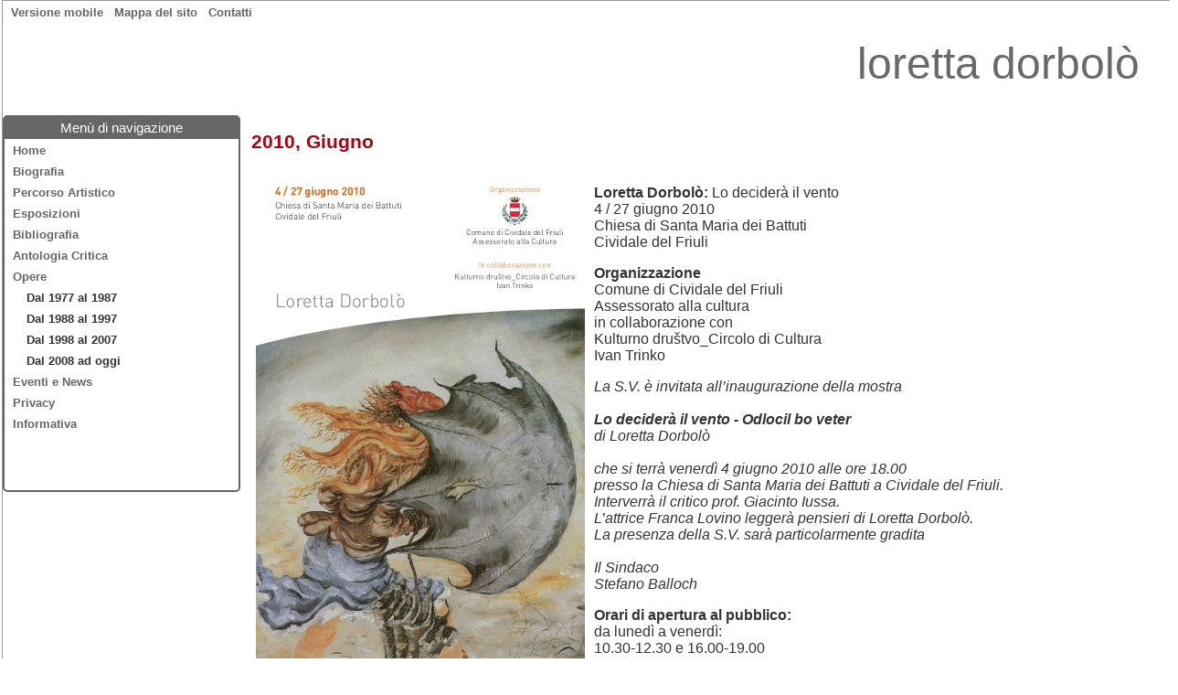

--- FILE ---
content_type: text/html; charset=UTF-8
request_url: https://www.lorettadorbolo.com/aaa/pages/page_details.php?id=4827&page_id=14476&useracceptcookie=1
body_size: 3807
content:
<?xml version="1.0" encoding="UTF-8"?>
<!DOCTYPE html PUBLIC "-//W3C//DTD XHTML 1.0 Strict//EN"
	"http://www.w3.org/TR/xhtml1/DTD/xhtml1-strict.dtd">
<html xmlns="http://www.w3.org/1999/xhtml" lang="it" xml:lang="it">
<head>
<meta http-equiv="Content-Type" content="application/xhtml+xml; charset=utf-8" />
<meta http-equiv='keywords' content='' />
<meta http-equiv='description' content='' />
<meta name='viewport' content='width=device-width, initial-scale=1.0' />
<meta name="viewport" content="minimum-scale=1" />
<meta name="google-site-verification" content="blFi0PmJDRj5BYpluw-mpS7CKY5LPD6VHHwiZLslZJ0" />
<title>Loretta Dorbolo : 2010, Giugno</title>
<link rel="StyleSheet" href="/aaa/styles/outputxhtml.css?v=1474432882" type="text/css"/>
<link rel="StyleSheet" href="/aaa/styles/system.css?v=1474432882" type="text/css" />
<link rel="StyleSheet" href="/aaa/styles/editor.css?v=1474432882" type="text/css" />
<link rel="alternate" type="application/rss+xml" title="RSS Feed" href="/aaa/newsrss.php" />
<link rel="shortcut icon" href="/favicon.ico" type="image/x-icon" />
<!-- schema.org: Site Name in Search Results -->
<script type="application/ld+json">
{
	"@context" : "http://schema.org",
	"@type" : "WebSite",
	"name" : "Loretta Dorbolo",
	"url" : "https://www.lorettadorbolo.com"
}
</script>
<!-- schema.org: Breadcrumbs -->
<script type="application/ld+json">
{
    "@context": "https://schema.org",
    "@type": "BreadcrumbList",
    "itemListElement": [
        {
            "@type": "ListItem",
            "position": 1,
            "name": "Eventi e News",
            "item": "https://www.lorettadorbolo.com/aaa/pages/index.php?id=4827"
        }
    ]
}
</script>
<link rel="StyleSheet" href="/templates/custom.css?v=1474432882" type="text/css" />

</head>
<body>
<div class="page">
	
	<div class="pagetop">
		
		<h1 class="hidden">Loretta Dorbolo</h1>
		<h1 class="titlemobi">2010, Giugno</h1>
		<h2 class="hidden">Funzionalit&agrave; comuni</h2>
		<ul class="topbar">
			
			<li class="topbaritem">
				<a tabindex="1" accesskey="1" href="/aaa/setstyle.php?css=vertmenu" title="Mostra la versione per smartphone e tablet">Versione mobile</a>
			</li>
			
			<li class="topbaritem">
				<a tabindex="2" accesskey="2" href="/aaa/pages/sitemap.php" title="Mappa navigabile del sito">Mappa del sito</a>
			</li>
<!--			<li class="topbaritem">
				<a tabindex="3" accesskey="3" href="/aaa/index2.php?mypage=setstyle" title="Personalizza lo stile delle pagine">Stile pagine</a>
			</li>-->
			<li class="topbaritem">
				<a tabindex="3" accesskey="3" href="/aaa//users/contact.php" title="Contatti">Contatti</a>
			</li>
			

			
			
			
			
			<li class="topbaritem" style="float:right;padding-right:10px;">
				<div id="google_translate_element"></div><script type="text/javascript">
				function googleTranslateElementInit() {
				  new google.translate.TranslateElement({pageLanguage: 'it', layout: google.translate.TranslateElement.InlineLayout.SIMPLE}, 'google_translate_element');
				}
				</script><script type="text/javascript" src="//translate.google.com/translate_a/element.js?cb=googleTranslateElementInit"></script>
			</li>
		</ul>
		<p class="JustifyRight"><span style="color:#696969;"><span style="font-size:48px;">loretta dorbol&ograve; &nbsp;</span><span style="font-size:36px;">&nbsp;</span></span></p>

		
	</div>
	
	<div class="pagecolumn">
	
	<div class="menubox" style="min-height:30em;" id="vermenubox">
		
		<h2 class="hidden">Men&ugrave; di navigazione</h2>
		<ul class="horbar">
<li class="horbaritem">
				<a tabindex="4" accesskey="4" href="/aaa/index2.php" title="Vai alla home page">Home</a>
				</li>
<li class="horbaritem"><a tabindex="5" href="/aaa/pages/index.php?id=125" title="Vai alla sezione Biografia">Biografia</a>
</li>
<li class="horbaritem"><a tabindex="6" href="/aaa/pages/index.php?id=115" title="Vai alla sezione Percorso Artistico">Percorso Artistico</a>
</li>
<li class="horbaritem"><a tabindex="7" href="/aaa/pages/index.php?id=4823" title="Vai alla sezione Esposizioni">Esposizioni</a>
</li>
<li class="horbaritem"><a tabindex="8" href="/aaa/pages/index.php?id=4824" title="Vai alla sezione Bibliografia">Bibliografia</a>
</li>
<li class="horbaritem"><a tabindex="9" href="/aaa/pages/index.php?id=4825" title="Vai alla sezione Antologia Critica">Antologia Critica</a>
</li>
<li class="horbaritem"><a tabindex="10" href="/aaa/pages/index.php?id=4826" title="Vai alla sezione Opere">Opere</a>
<ul class="horsubbar">
<li class="horbaritem"><a tabindex="11" href="/aaa/pages/index.php?id=4831" title="Vai alla sezione Dal 1977 al 1987">Dal 1977 al 1987</a>
</li>
<li class="horbaritem"><a tabindex="12" href="/aaa/pages/index.php?id=4830" title="Vai alla sezione Dal 1988 al 1997">Dal 1988 al 1997</a>
</li>
<li class="horbaritem"><a tabindex="13" href="/aaa/pages/index.php?id=4829" title="Vai alla sezione Dal 1998 al 2007">Dal 1998 al 2007</a>
</li>
<li class="horbaritem"><a tabindex="14" href="/aaa/pages/index.php?id=4828" title="Vai alla sezione Dal 2008 ad oggi">Dal 2008 ad oggi</a>
</li>
</ul>
</li>
<li class="horbaritem"><a tabindex="15" href="/aaa/pages/index.php?id=4827" title="Vai alla sezione Eventi e News">Eventi e News</a>
</li>
<li class="horbaritem"><a tabindex="16" href="/aaa/pages/index.php?id=4832" title="Vai alla sezione Privacy">Privacy</a>
</li>
<li class="horbaritem"><a tabindex="17" href="/aaa/pages/index.php?id=4833" title="Vai alla sezione Informativa">Informativa</a>
</li>
</ul>

		
	</div>
	
	</div>

<script type="text/JavaScript">
<!--
var bigpiclayer = false;
function closebigpic(){
	if(!bigpiclayer) return ;
	else bigpiclayer.style.display = 'none';
}

function bigpic(pic, etype){
	if(!bigpiclayer){
		bigpiclayer = document.createElement('DIV');
		bigpiclayer.style.position = 'fixed';
		bigpiclayer.style.zIndex= 10;
		bigpiclayer.style.padding='10px';
	 	bigpiclayer.style.backgroundColor='#fff';
		bigpiclayer.style.display = 'block';
		bigpiclayer.style.cursor='pointer';
		bigpiclayer.style.width = 'auto';
		bigpiclayer.style.height = 'auto';
		document.body.appendChild(bigpiclayer);
		bigpiclayer.onclick=function(){
			closebigpic();
		}
	}
	bigpiclayer.innerHTML = 'loadding...';
	bigpiclayer.style.display = '';
	bigpiclayer.style.left = '10%';
	bigpiclayer.style.top = '5%';
	var img = document.createElement('img');
	img.border = 0 ;
	if (screen.width < screen.height) {
		img.style.width = Math.round(screen.width * 0.8) + 'px';
		img.style.height = 'auto';
	} else {
		img.style.width = 'auto';
		img.style.height = Math.round(screen.height * 0.8) + 'px';
	}
	img.src = pic;
	img.style.border = '1px solid #c4c5c6';
	bigpiclayer.replaceChild(img , bigpiclayer.firstChild);
	closebtn = document.createElement('DIV');
	closebtn.style.position = 'absolute';
	bigpiclayer.appendChild(closebtn);
	closebtn.style.padding='0px';
	closebtn.style.right='20px';
	closebtn.style.top='20px';
	closebtn.style.backgroundColor='#000';
	closebtn.style.color='#fff';
	closebtn.style.fontWeight='bold';
// 	closebtn.innerHTML = 'close';
	closebtn.innerHTML = '&nbsp;&times;&nbsp;';
	closebtn.style.zIndex= 99;
}
//-->
</script>
<noscript>
<blockquote>
<div class="warning">Si suggerisce di abilitare JavaScript, per consentire al browser
di criptare le password prima di inviarle al server e per usufruire
di alcune comode funzionalit&agrave; di questo negozio virtuale.</div>
</blockquote>
</noscript>





<div id="sitecontents" class="contents">
<h2 class="hidden">Posizione</h2>
<div class="sitepath"><a href="/aaa/pages/index.php?id=4827" title="Vai alla sezione Eventi e News">Eventi e News</a>
</div>
<script type="text/javascript" src="//s7.addthis.com/js/300/addthis_widget.js#pubid=ra-59a8182f0c0c322b"></script><div style="float:right" class="addthis_inline_share_toolbox"></div>
<h1 id="pagename">2010, Giugno</h1>
<p class="smallprint"></p>
<table border="0" cellpadding="5" cellspacing="0" style="font-family: Futura, Verdana, Arial, Helvetica, sans-serif; background-color: rgb(255, 255, 255);">
	<tbody>
		<tr>
			<td align="center" valign="top"><img alt="Loretta Dorbolò - Galoppo senza meta - 1986 - olio su tela cm 50x70" height="720" src="/aaa/../images/pages/14476-44222-eventi_20100604_1.jpg" width="360" /></td>
			<td valign="top">
			<p><b>Loretta Dorbol&ograve;:</b>&nbsp;Lo decider&agrave; il vento<br />
			4 / 27 giugno 2010<br />
			Chiesa di Santa Maria dei Battuti<br />
			Cividale del Friuli</p>

			<p><b>Organizzazione</b><br />
			Comune di Cividale del Friuli<br />
			Assessorato alla cultura<br />
			in collaborazione con<br />
			Kulturno dru&scaron;tvo_Circolo di Cultura<br />
			Ivan Trinko</p>

			<p><i>La S.V. &egrave; invitata all&rsquo;inaugurazione della mostra<br />
			<br />
			<b>Lo decider&agrave; il vento - Odlocil bo veter</b><br />
			di Loretta Dorbol&ograve;<br />
			<br />
			che si terr&agrave; venerd&igrave; 4 giugno 2010 alle ore 18.00<br />
			presso la Chiesa di Santa Maria dei Battuti a Cividale del Friuli.<br />
			Interverr&agrave; il critico prof. Giacinto Iussa.<br />
			L&rsquo;attrice Franca Lovino legger&agrave; pensieri di Loretta Dorbol&ograve;.<br />
			La presenza della S.V. sar&agrave; particolarmente gradita<br />
			<br />
			Il Sindaco<br />
			Stefano Balloch</i></p>

			<p><b>Orari di apertura al pubblico:</b><br />
			da luned&igrave; a venerd&igrave;:<br />
			10.30-12.30 e 16.00-19.00<br />
			sabato e domenica<br />
			10.30-13.00 e 14.30-20.00</p>

			<p><b>Info:</b><br />
			Ufficio Cultura del Comune di Cividale del Friuli<br />
			Tel. 0432 710350<br />
			<a href="mailto:cultura@cividale.net" style="color: rgb(153, 153, 153); text-decoration: none;" title="Cividale del Friuli">cultura@cividale.net</a></p>

			<p><a href="/aaa/../images/pages/14476-44223-eventi_20100604_2.pdf" style="color: rgb(153, 153, 153); text-decoration: none;" target="_blank" title="Invito in Italiano">Scarica l&#39;invito in italiano</a><br />
			<a href="/aaa/../images/pages/14476-44224-eventi_20100604_3.pdf" style="color: rgb(153, 153, 153); text-decoration: none;" target="_blank" title="Povabilo Slovenske/Italijanski">Download povabilo Slovenske/Italijanski</a></p>
			</td>
		</tr>
	</tbody>
</table>




</div>














<div class="pagebottom">
	<p class="JustifyCenter"><span style="font-size:12px;">LORETTA DORBOL&Ograve;&nbsp;- studio con esposizione permanente &bull; 41039 San Possidonio (MO) Via G. Matteotti, 78<br />
Cell. +39-338-7893758 &bull; eMail: info@lorettadorbolo.com &bull; Website: http://www.lorettadorbolo.com</span></p>

</div>
</div>
<noscript>
<blockquote>
<div class="warning">Il vostro browser non supporta Javascript, il sito funzioner&agrave; regolarmente ma alcune opzioni, come l'ingrandimento delle immagini, non saranno disponibili.</div>
</blockquote>
</noscript>
</body>
</html>


--- FILE ---
content_type: text/css
request_url: https://www.lorettadorbolo.com/aaa/styles/outputxhtml.css?v=1474432882
body_size: 816
content:
/*
 * Copyright (c) 2003-2015, CKSource - Frederico Knabben. All rights reserved.
 * For licensing, see LICENSE.md or http://ckeditor.com/license
 *
 * Styles used by the XHTML 1.1 sample page (xhtml.html).
 */

/**
 * Basic definitions for the editing area.
 */
body
{
	font-family: Arial, Verdana, sans-serif;
	font-size: 80%;
	color: #000000;
	background-color: #ffffff;
	padding: 5px;
	margin: 0px;
}

/**
 * Core styles.
 */

.Bold
{
	font-weight: bold;
}

.Italic
{
	font-style: italic;
}

.Underline
{
	text-decoration: underline;
}

.StrikeThrough
{
	text-decoration: line-through;
}

.Subscript
{
	vertical-align: sub;
	font-size: smaller;
}

.Superscript
{
	vertical-align: super;
	font-size: smaller;
}

/**
 * Font faces.
 */

.FontComic
{
	font-family: 'Comic Sans MS';
}

.FontCourier
{
	font-family: 'Courier New';
}

.FontTimes
{
	font-family: 'Times New Roman';
}

/**
 * Font sizes.
 */

.FontSmaller
{
	font-size: smaller;
}

.FontLarger
{
	font-size: larger;
}

.FontSmall
{
	font-size: 8pt;
}

.FontBig
{
	font-size: 14pt;
}

.FontDouble
{
	font-size: 200%;
}

/**
 * Font colors.
 */
.FontColor1
{
	color: #ff9900;
}

.FontColor2
{
	color: #0066cc;
}

.FontColor3
{
	color: #ff0000;
}

.FontColor1BG
{
	background-color: #ff9900;
}

.FontColor2BG
{
	background-color: #0066cc;
}

.FontColor3BG
{
	background-color: #ff0000;
}

/**
 * Indentation.
 */

.Indent1
{
	margin-left: 40px;
}

.Indent2
{
	margin-left: 80px;
}

.Indent3
{
	margin-left: 120px;
}

/**
 * Alignment.
 */

.JustifyLeft
{
	text-align: left;
}

.JustifyRight
{
	text-align: right;
}

.JustifyCenter
{
	text-align: center;
}

.JustifyFull
{
	text-align: justify;
}

/**
 * Other.
 */

code
{
	font-family: courier, monospace;
	background-color: #eeeeee;
	padding-left: 1px;
	padding-right: 1px;
	border: #c0c0c0 1px solid;
}

kbd
{
	padding: 0px 1px 0px 1px;
	border-width: 1px 2px 2px 1px;
	border-style: solid;
}

blockquote
{
	color: #808080;
}


--- FILE ---
content_type: text/css
request_url: https://www.lorettadorbolo.com/aaa/styles/system.css?v=1474432882
body_size: 2533
content:
html {
	height: auto;
}

body {
	font-family: Helvetica, Arial, Verdana, sans-serif;
	font-size: 1em;
	color: #333;
	background-color: #eee;
	/*	background-image: url(/images/background.png);*/
	margin: 0;
	padding: 0;
	height: 100%;
	width: 100%;
}

kbd {
	font-family: 'lucida console', 'bitstream vera sans mono', 'courier new', courier, monospace, serif;
	font-size: 1em;
}

table {
	/*	border-color: #333;
		border-width: 1px;
		border-style: solid;
		border-collapse: collapse;*/
}

th {
	font-weight: bold;
	text-align: center;
	color: #006600;
	background-color: #eee;
	/*	border-color: #333;
		border-width: 1px;
		border-style: solid;
		margin: 0;*/
}

td {
	/*	border-color: #333;
		border-width: 1px;
		border-style: solid;
		margin: 0;*/
}

.sitemap li {
	margin-top: .5em;
}

.sitemap li img {
	float: left;
	height: 3.5em;
	margin-right: 3px;
}

caption {
	text-align: center;
	font-style: italic;
	font-weight: bold;
	color: #333;
}

.page {
	width: 60em;
	min-width: 45em;
	height: auto;
	min-height: 100%;
	position: relative;
	voice-family: inherit;
	background-color: #fff;
	border: 1px solid #999;
	margin-left: 2px;
}

#pagebanner {
	border:0;
	width: 100%;
	height: 150px;
	background-position: left top;
	background-repeat: no-repeat;
}

#pagebannermobi {
	display: none;
}

.pagetop {
	position: relative;
	width: 100%;
	text-align: right;
}

.sitepath {
	display: block;
	margin: 0 0 0 0.3em;
	padding: 0;
	list-style-type: none;
}

.sitepath li {
	display: inline;
	margin: 0;
}

.sitepath li a {
	background:transparent url(/aaa/images/breadcrumb.gif) no-repeat scroll right center;
	color: #333;
	padding-right:14px;
	text-decoration: none;
}

.sitepath li a:link, .sitepath li a:visited {
	color: #333;
	text-decoration: none;
}


.sitepath li a:active, .sitepath li a:focus, .sitepath li a:hover {
	color: #006600;
	text-decoration: underline;
}

.pagecolumn {
	width: 20%;
	float: left;
}

.menubox, hmenubox {
	float: left;
	clear: left;
	overflow: hidden;
}

#curritem {
	background:transparent none repeat scroll 0 0;
}

#controls {
	text-align: right;
	padding-right: 1em;
	font-size: .8em;
}

.contents, .homecontents {
	position: relative;
	float: left;
	height: auto;
	padding: 1em;
	min-height: 2000px;
}

.homecontents {
	width: 60%;
}

.vsnotice {
	position: relative;
	border-color: #666;
	border-width: 1px;
	border-style: solid;
	background-color: #fcc;
	display: block;
	position: relative;
	padding: 0.4em;
	margin-top: 1em;
	margin-bottom: 1em;
	font-size: 0.8em;
	width: 90%;
	left: 5%;
	right: 5%;
}

.newsbox {
	position: relative;
	border-color: #666;
	border-width: 1px;
	border-style: solid;
	background-color: #eee;
	display: block;
	position: relative;
	/*	margin-top: 1em;*/
	margin-bottom: 1.4em;
	margin-left: 5px;
	margin-right: 1em;
	float: right;
	font-size: 0.8em;
	height: 100%;
	width: 30%;
	top:1em;
}

.newsbox h2 {
	display: block;
	width: 100%;
	margin: 0;
	padding:0;
	color: #fff;
	border-top:3px solid #006600;
	border-bottom:3px solid #006600;
	background-color:#006600;
	text-align: center;
}

.newsbox ul {
	margin-left: 1em;
	margin-right: 1em;
	padding: 0px;
}

.newsbox ul li {
	margin-top: 1em;
	margin-bottom: 1em;
	list-style-type: none;
	padding: 0px;
}

.newsbox li img {
	float: left;
	height: 4.5em;
	margin-right: 3px;
}


.menubox, .newsbox {
	overflow: hidden;
	border-radius: 5px;
}

form ul {
	display: block;
	margin:0;
	padding: 0;
}

form ul li {
	display: block;
	margin: 1em;
	padding: 0;
}

.menubar {
	/*	display:block;*/
	width: 100%;
	/*	height: 22px;*/
	border-top:2px solid #fff;
	border-bottom:2px solid #fff;
	background-color:#006600;
}

.statusbar {
	display: inline;
	position:absolute;
	top: 1px;
	right: 5px;
	font-size: 0.9em;
}

.pagebottom {
	clear: both;
	position: relative;
	width: 100%;
	border-top:1px solid #999;
	margin-top:15px;
	padding-top:5px;
	font-size: 0.9em;
	text-align: center;
}

.pa_fname {
	font-weight: normal;
}

.pa_descr {
	font-weight: bold;
}

.pa_update {
	font-style: italic;
	font-size: 0.75em;
}

a:link, a:visited {
	color: #006600;
	text-decoration: underline;
}

a:active, a:focus, a:hover {
	color: #fff;
	background-color: #660000;
}

img {
	border-color:#fff;
	border: none;
}

.verbarbordertable {
	background-color: transparent;
}

.verbarlefttable {
	color: #333;
	background-color: transparent;
}

.notice {
	font-size: 1em;
	color: #FFFFFF;
}

.bnotice {
	font-size: 1em;
	font-weight: bold;
	color: #FFFFFF;
}

.warning {
	font-size: 1em;
	font-weight: bold;
	color: #ff0000;
	background-color: transparent;
}

.error {
	font-variant: small-caps;
	font-weight: bold;
	color: #ff0000;
	background-color: transparent;
}

legend {
	color: #006600;
	font-weight: bold;
}

label {
	color: #006600;
	font-weight: bold;
}

.contactformbox ul li {
	display: block;
	margin-top: 1em;
	padding-left: 1em;
}

.button {
	border-top: 2px solid #fffff0;
	border-left: 2px solid #fffff0;
	border-right: 2px solid #400000;
	border-bottom: 2px solid #400000;
	font-family: 'lucida console', 'bitstream vera sans mono', courier, 'courier new', monospace, serif;
	font-size: 1em;
	font-weight: normal;
	color: #333333;
}

input {
	border-top: 1px solid #333333;
	border-left: 1px solid #333333;
	border-right: 1px solid #666666;
	border-bottom: 1px solid #666666;
	font-family: 'lucida console', 'bitstream vera sans mono', courier, 'courier new', monospace, serif;
	font-size: 1em;
	font-weight: normal;
	color: #333333;
}

select, textarea {
	border-top: 1px solid #333333;
	border-left: 1px solid #333333;
	border-right: 1px solid #666666;
	border-bottom: 1px solid #666666;
	font-family: 'lucida console', 'bitstream vera sans mono', courier, 'courier new', monospace, serif;
	font-size: 1em;
	font-weight: normal;
	color: #333333;
}

.imgs {
	border: 0;
	width: 16px;
	height: 18px;
}

.hidden, .titlemobi {
	display: none;
}

.horbar, .topbar, .botbar {
	display: table;
	width: 100%;
	margin: 0;
	padding:0;
	color: #fff;
	border-top:3px solid #006600;
	border-bottom:3px solid #006600;
	background-color:#006600;
}

.horbaritem, .horbarsel, .topbaritem, .botbaritem {
	float: left;
	display: table-cell;
	list-style: none;
	white-space: nowrap;
	margin: 2px;
	color: inherit;
	font-weight: normal;
	font-size: 1em;
	font-weight: bold;
	text-transform: uppercase;
	background-color: #006600;
}

.horbaritem a, .topbaritem a, .botbaritem a, .horbarsel a {
	color: #fff;
	text-decoration: none;
	padding-left: 4px;
	padding-right: 4px;
	border:3px solid transparent;
	border-right: 1px solid transparent;
}

.horbar .horbaritem a:link, .horbar .horbaritem a:visited, .botbar .botbaritem a:link, .botbar .botbaritem a:visited {
	color: inherit;
	text-decoration: none;
}

.horbar .horbaritem a:hover, .horbar .horbaritem a:active , .horbar .horbaritem a:focus {
	color: #fff;
	background-color: #006600;
	text-decoration: underline;
}

.botbar .botbaritem a:hover, .botbar .botbaritem a:active , .botbar .botbaritem a:focus {
	color: #fff;
	text-decoration: underline;
}

.horsubbar {
	padding-left: 1em;
}

.topbar {
	/*	width: 95%;*/
	/*	display:block;*/
	background-color: transparent;
	color: #333;
	border:3px solid transparent;
}

.topbar a {
	padding-left: 1px;
	padding-right: 1px;
}

.topbaritem {
	background-color: transparent;
}


.topbar .topbaritem a:link, .topbar .topbaritem a:visited {
	color: #006600;
	border:3px solid transparent;
	text-decoration: none;
}

.topbar .topbaritem a:hover, .topbar .topbaritem a:active , .topbar .topbaritem a:focus {
	background-color: transparent;
	color: #006600;
	border:3px solid transparent;
	text-decoration: underline;
}

.selitem {
	text-decoration: underline;
}

.separator {
	background-color: #ff0000;
	border-top: 1px solid #9e9a91;
	border-bottom: 1px solid #ffffff;
	margin: 2px 0 2px 1px;	/* top right bottom left */
	height: 0;
	font-size: 1px;
	line-height: 0;
}

#cssmenu ul,
#cssmenu li,
#cssmenu span,
#cssmenu a {
	margin: 0;
	padding: 0;
	position: relative;
}
#cssmenu ul {
	height: 22px;
}

#cssmenu {
	line-height: 1;
	border-radius: 5px 5px 0 0;
	-moz-border-radius: 5px 5px 0 0;
	-webkit-border-radius: 5px 5px 0 0;
	background: #141414;
	background: -moz-linear-gradient(top, #006600 0%, #009900 100%);
	background: -webkit-gradient(linear, left top, left bottom, color-stop(0%, #006600), color-stop(100%, #009900));
	background: -webkit-linear-gradient(top, #006600 0%, #009900 100%);
	background: -o-linear-gradient(top, #006600 0%, #009900 100%);
	background: -ms-linear-gradient(top, #006600 0%, #009900 100%);
	background: linear-gradient(to bottom, #006600 0%, #009900 100%);
	border-bottom: 2px solid #003300;
	width: auto;
	font-size: 0.8em;
}
#cssmenu:after,
#cssmenu ul:after {
	content: '';
	display: block;
	clear: both;
}
#cssmenu a {
	background: #00cc00;
	background: -moz-linear-gradient(top, #006600 0%, #009900 100%);
	background: -webkit-gradient(linear, left top, left bottom, color-stop(0%, #006600), color-stop(100%, #009900));
	background: -webkit-linear-gradient(top, #006600 0%, #009900 100%);
	background: -o-linear-gradient(top, #006600 0%, #009900 100%);
	background: -ms-linear-gradient(top, #006600 0%, #009900 100%);
	background: linear-gradient(to bottom, #006600 0%, #009900 100%);
	color: #ffffff;
	display: block;
	font-weight: bold;
	padding: 9px 10px;
	text-decoration: none;
}
#cssmenu ul {
	list-style: none;
}
#cssmenu > ul > li {
	display: inline-block;
	float: left;
	margin: 0;
}
#cssmenu.align-center {
	text-align: center;
}
#cssmenu.align-center > ul > li {
	float: none;
}
#cssmenu.align-center ul ul {
	text-align: left;
}
#cssmenu.align-right > ul {
	float: right;
}
#cssmenu.align-right ul ul {
	text-align: right;
}
#cssmenu > ul > li > a {
	color: #ffffff;
}
#cssmenu > ul > li:hover:after {
	content: '';
	display: block;
	width: 0;
	height: 0;
	position: absolute;
	left: 50%;
	bottom: 0;
	border-left: 10px solid transparent;
	border-right: 10px solid transparent;
	border-bottom: 10px solid #006600;
	margin-left: -10px;
}
#cssmenu > ul > li:first-child > a {
	border-radius: 5px 0 0 0;
	-moz-border-radius: 5px 0 0 0;
	-webkit-border-radius: 5px 0 0 0;
}
#cssmenu.align-right > ul > li:first-child > a,
#cssmenu.align-center > ul > li:first-child > a {
	border-radius: 0;
	-moz-border-radius: 0;
	-webkit-border-radius: 0;
}
#cssmenu.align-right > ul > li:last-child > a {
	border-radius: 0 5px 0 0;
	-moz-border-radius: 0 5px 0 0;
	-webkit-border-radius: 0 5px 0 0;
}
#cssmenu > ul > li.active > a,
#cssmenu > ul > li:hover > a {
	color: #ffffff;
	box-shadow: inset 0 0 3px #000000;
	-moz-box-shadow: inset 0 0 3px #000000;
	-webkit-box-shadow: inset 0 0 3px #000000;
	background: #070707;
	background: -moz-linear-gradient(top, #006600 0%, #009900 100%);
	background: -webkit-gradient(linear, left top, left bottom, color-stop(0%, #009900), color-stop(100%, #009900));
	background: -webkit-linear-gradient(top, #006600 0%, #009900 100%);
	background: -o-linear-gradient(top, #006600 0%, #009900 100%);
	background: -ms-linear-gradient(top, #006600 0%, #009900 100%);
	background: linear-gradient(to bottom, #006600 0%, #009900 100%);
}
#cssmenu .has-sub {
	z-index: 1;
}
#cssmenu .has-sub:hover > ul {
	display: block;
}
#cssmenu .has-sub ul {
	display: none;
	position: absolute;
	width: 200px;
	top: 100%;
	left: 0;
}
#cssmenu.align-right .has-sub ul {
	left: auto;
	right: 0;
}
#cssmenu .has-sub ul li {
	*margin-bottom: -1px;
}
#cssmenu .has-sub ul li a {
	background: #006600;
	border-bottom: 1px dotted #00cc00;
	filter: none;
	display: block;
	line-height: 120%;
	padding: 10px;
	color: #ffffff;
}
#cssmenu .has-sub ul li:hover a {
	background: #009900;
}
#cssmenu ul ul li:hover > a {
	color: #ffffff;
}
#cssmenu .has-sub .has-sub:hover > ul {
	display: block;
}
#cssmenu .has-sub .has-sub ul {
	display: none;
	position: absolute;
	left: 100%;
	top: 0;
}
#cssmenu.align-right .has-sub .has-sub ul,
#cssmenu.align-right ul ul ul {
	left: auto;
	right: 100%;
}
#cssmenu .has-sub .has-sub ul li a {
	background: #006600;
	border-bottom: 1px dotted #00cc00;
}
#cssmenu .has-sub .has-sub ul li a:hover {
	background: #0c7fb0;
}
#cssmenu ul ul li.last > a,
#cssmenu ul ul li:last-child > a,
#cssmenu ul ul ul li.last > a,
#cssmenu ul ul ul li:last-child > a,
#cssmenu .has-sub ul li:last-child > a,
#cssmenu .has-sub ul li.last > a {
	border-bottom: 0;
}


#rmenubox {
	padding: 0px;
	margin-top: 0em;
	font-size: 0.8em;
	height: auto;
	min-height: 0px;
}

#rmenubox ul {
	margin: 0px;
	padding: 0px;
	height: auto;
}

#rmenubox ul li {
	margin: 0px;
	padding: 2px;
}


--- FILE ---
content_type: text/css
request_url: https://www.lorettadorbolo.com/aaa/styles/editor.css?v=1474432882
body_size: 363
content:
.divbox1 {
	display:block;
/*	width:300px;*/
/*	height:500px;*/
	float:left;
	padding:10px;
	margin-right:12px;
	margin-bottom:12px;
	border:1px solid #999;
	background-color:#fff;
/*	-moz-border-radius-topleft:5px;
	-moz-border-radius-topright:5px;
	-moz-border-radius-bottomright:5px;
	-moz-border-radius-bottomleft:5px;
	-moz-box-shadow:10px 10px 10px #000;*/
}

.divbox2 {
	display:block;
/*	width:300px;*/
/*	height:500px;*/
	float:left;
	padding:10px;
	margin-right:20px;
	margin-bottom:20px;
	border:1px solid #999;
	background-color:#fff;
/*	-moz-border-radius-topleft:5px;
	-moz-border-radius-topright:5px;
	-moz-border-radius-bottomright:5px;
	-moz-border-radius-bottomleft:5px;*/
}

h1	{
	font-size: 1.6em;
	font-weight: bold;
	color: #1A5920;
}

h2	{
	font-size: 1.4em;
	font-weight: bold;
	color: #1A5920;
}

h3	{
	font-size: 1.2em;
	font-weight: bold;
	color: #1A5920;
}

h4	{
	font-size: 1.2em;
	color: #1A5920;
	font-weight: bold;
}

h5	{
	font-size: 1em;
	color: #1A5920;
	font-weight: bold;
}

h6	{
	font-size: 1em;
	color: #000;
	font-weight: bold;
}

.normal	{
	color: #000;
}

.smallprint	{
	font-size: 0.75em;
	font-weight: normal;
	font-style: italic;
	color: #333;
}

.label {
	color: #1A5920;
	font-weight: normal;
}

.biglabel {
	font-size: 1.4em;
	color: #1A5920;
	font-weight: normal;
}


--- FILE ---
content_type: text/css
request_url: https://www.lorettadorbolo.com/templates/custom.css?v=1474432882
body_size: 2201
content:
/* non togliere la seguente riga, serve ad indicare al sistema che il menu deve essere generato in modalita' verticale' */
/*vertmenu=true*/

html {
	height: auto;
}

body {
	font-size: 1em;
	color: #333;
	background-color: #fff;
/*	background-image: url(/images/background.png);*/
	margin: 0;
	padding: 0;
	height: 100%;
	width: 100%;
}

kbd {
	font-size: 1em;
}

.sitemap li {
	font-size: 12px;
	display: block;
	width: 160px;
	height: 240px;
	margin: 10px;
	float: left;
	border: 1px solid #ccc;
	padding: 10px;
}

.sitemap li img {
	height: 160px;
}

.sitemap li a {
	font-weight: bold;
}

.page {
	width: 60em;
	height: auto;
	min-height: 100%;
	position: relative;
	voice-family: inherit;
	background-color: #fff;
	border: 1px solid #999;
	margin-left: 2px;
}

#pagebanner {
	border-top: 2px solid  #666666;
	border-bottom: 2px solid  #666666;
	width: 100%;
	height: 150px;
	background-position: center top;
	background-repeat: no-repeat;
}

.pagetop {
	position: relative;
	width: 100%;
	text-align: right;
}

.sitepath {
	/*display: block;*/
	display: none;
	margin: 0 0 0 0.3em;
	padding: 0;
	list-style-type: none;
}

.sitepath li {
	display: inline;
	margin: 0;
}

.sitepath li a {
	background:transparent url('/aaa/images/breadcrumb.gif') no-repeat scroll right center;
	color: #333;
	padding-right:14px;
	text-decoration: none;
}

.sitepath li a:link, .sitepath li a:visited {
	color: #333;
	text-decoration: none;
}


.sitepath li a:active, .sitepath li a:focus, .sitepath li a:hover {
	color:  #666666;
	text-decoration: underline;
}

#curritem {
	background:transparent none repeat scroll 0 0;
}

#controls {
	text-align: right;
	padding-right: 1em;
	font-size: .8em;
}

.contents, .homecontents {
	position: relative;
	float: left;
	height: auto;
	padding: 1em;
}

.homecontents #pagename {
	display: none;
}

.newsbox {
	position: relative;
	border-color:  #666666;
	border-width: 2px;
	border-style: solid;
	background-color: #ffffff;
	display: block;
	position: relative;
/*	margin-top: 1em;*/
	margin-bottom: 1.4em;
	margin-left: 0px;
	margin-right: 3px;
	float: right;
	font-size: 0.8em;
	height: 100%;
	width: 20%;
	top:1em;
}

.newsbox h2 {
	display: block;
	width: 100%;
	margin: 0;
	padding:0;
	color: #fff;
	border-top:3px solid  #666666;
	border-bottom:3px solid  #666666;
	background-color: #666666;
	text-align: center;
}

.newsbox ul li {
	margin-top: 1em;
	margin-bottom: 1em;
	padding: 0;
}

form ul {
	display: block;
	margin:0;
	padding: 0;
}

form ul li {
	display: block;
	margin: 1em;
	padding: 0;
}

.menubar {
/*	display:block;*/
	width: 100%;
/*	height: 22px;*/
	border-top:2px solid #fff;
	border-bottom:2px solid #fff;
	background-color: #666666;
}

.statusbar {
	display: inline;
	position:absolute;
	top: 1px;
	right: 5px;
	font-size: 0.9em;
}

.pagebottom {
	clear: both;
	position: relative;
	width: 100%;
	border-top:0px;
	margin-top:5px;
	padding-top:5px;
	font-size: 0.9em;
	text-align: center;
}

a:link, a:visited {
	color:  #666666;
	text-decoration: underline;
}

a:active, a:focus, a:hover {
	color: #fff;
	background-color:  #666666;
}

img {
	border-color:#fff;
	border: none;
}

.verbarbordertable {
	background-color: transparent;
}

.verbarlefttable {
	color: #333;
	background-color: transparent;
}

.notice {
	font-size: 1em;
	color: #FFFFFF;
}

.bnotice {
	font-size: 1em;
	font-weight: bold;
	color: #FFFFFF;
}

.warning {
	font-size: 1em;
	font-weight: bold;
	color: #ff0000;
	background-color: transparent;
}

.error {
	font-variant: small-caps;
	font-weight: bold;
	color: #ff0000;
	background-color: transparent;
}

legend {
	color:  #666666;
	font-weight: bold;
}

label {
	color:  #666666;
	font-weight: bold;
}

.contactformbox ul li {
	display: block;
	margin-top: 1em;
	padding-left: 1em;
}

.button {
	border-top: 2px solid #fffff0;
	border-left: 2px solid #fffff0;
	border-right: 2px solid #400000;
	border-bottom: 2px solid #400000;
	color: #333333;
}

input {
	border-top: 1px solid #333333;
	border-left: 1px solid #333333;
	border-right: 1px solid #666666;
	border-bottom: 1px solid #666666;
	color: #333333;
}

select, textarea {
	border-top: 1px solid #333333;
	border-left: 1px solid #333333;
	border-right: 1px solid #666666;
	border-bottom: 1px solid #666666;
}

.imgs {
	border: 0;
	width: 16px;
	height: 18px;
}

.hidden {
	display: none;
}

.horbar, .topbar {
	display: table;
	width: 100%;
	margin: 0;
	padding:0;
	color: #fff;
	border-top:3px solid  #666666;
	border-bottom:3px solid  #666666;
	background-color: #666666;
}

.horbaritem, .topbaritem {
	float: left;
	display: table-cell;
	list-style: none;
	white-space: nowrap;
	margin: 2px;
	color: inherit;
	font-weight: normal;
	font-size: 1em;
	font-weight: bold;
	text-transform: none;
	background-color:  #666666;
}

.horbaritem a, .topbaritem a {
	color: #fff;
	text-decoration: none;
	padding-left: 4px;
	padding-right: 4px;
	border:3px solid  #666666;
	border-right: 1px solid transparent;
}

.horbar .horbaritem a:link, .horbar .horbaritem a:visited {
	color: inherit;
	text-decoration: none;
}

.horbar .horbaritem a:hover, .horbar .horbaritem a:active , .horbar .horbaritem a:focus {
	color: #fff;
	background-color:  #666666;
	text-decoration: underline;
}

.horsubbar {
	padding-left: 1em;
}

.topbar {
/*	width: 95%;*/
/*	display:block;*/
	background-color: transparent;
	color: #333;
	border:3px solid transparent;
}

.topbar a {
	padding-left: 1px;
	padding-right: 1px;
}

.topbaritem {
	background-color: transparent;
}


.topbar .topbaritem a:link, .topbar .topbaritem a:visited {
	color:  #666666;
	border:3px solid transparent;
	text-decoration: none;
	font-weight: bold;
}

.topbar .topbaritem a:hover, .topbar .topbaritem a:active , .topbar .topbaritem a:focus {
	background-color: transparent;
	color:  #666666;
	border:3px solid transparent;
	text-decoration: underline;
	font-weight: bold;
}

.separator {
	background-color: #ff0000;
	border-top: 1px solid #9e9a91;
	border-bottom: 1px solid #ffffff;
	margin: 2px 0 2px 1px;	/* top right bottom left */
	height: 0;
	font-size: 1px;
	line-height: 0;
}

.page {
	width: 100%;
}

.topbar {
	font-size: 0.8em;
	font-weight: normal;
/*	text-transform: capitalize;*/
}

.topbaritem {
	font-weight: normal;
}

.horbar {
	width: 100%;
	height: 30em;
	background-color: transparent;
}

.horbaritem {
	display:block;
	float: none;
	color: #000;
	background-color: transparent;
}

.horbaritem a {
	display:block;
/*	border:3px solid  #666666;*/
	color: #000;
	background-color: transparent;
}

.contents {
	display: block;
	float: left;
	width: 70%;
	padding-left: 1em;
}

.homecontents {
	display: block;
	float: left;
	width: 55%;
}

.newsbox h2 {
	font-size: 1.2em;
	font-weight: normal;
	border-top:3px solid  #666666;
	border-bottom:3px solid  #666666;
	background-color: #666666;
}

.pagecolumn {
	width: 20%;
}

.menubox {
	position: relative;
	border-color:  #666666;
	border-width: 2px;
	border-style: solid;
	background-color: #ffffff;
	display: block;
	position: relative;
	margin-top: 1em;
/*	left: 1em;*/
	display: block;
	font-size: 0.8em;
	float: left;
	width: 100%;
/*	height: 30em;*/
}

.menubox h2 {
	font-size: 1.2em;
	font-weight: normal;
	display: block;
	width: 100%;
	margin: 0;
	padding:0;
	color: #fff;
	border-top:3px solid  #666666;
	border-bottom:3px solid  #666666;
	background-color: #666666;
	text-align: center;
}

.menubar {
	background-color: #666666;
}

a:link , a:visited {
	color:  #666666;
}

a:active, a:focus, a:hover {
	color: #fff;
	background-color:  #666666;
}

.sitepath li a:active, .sitepath li a:focus, .sitepath li a:hover {
	color:  #666666;
}

legend {
	color:  #666666;
}

label {
	color:  #666666;
}

.horbar {
	border: 0px solid transparent;
	background-color: transparent;
	color: #000;
}

.horbar .horbaritem {
	font-weight: bold;
	color: #000;
	background-color: transparent;
	border-color: transparent;
}

.horbar .horbaritem a {
	color:  #666666;
	text-decoration: none;
	border-color: transparent;
}

.horbar .horbaritem a:link, .horbar .horbaritem a:visited {
	color:  #666666;
	text-decoration: none;
}

.horbar .horbaritem a:hover, .horbar .horbaritem a:active , .horbar .horbaritem a:focus {
	color: #fff;
	background-color:  #666666;
	text-decoration: none;
}

.horsubbar .horbaritem a, .horsubbar .topbaritem a {
	color:  #333;
}

.horsubbar .horbaritem a:link, .horsubbar .horbaritem a:visited {
	color:  #333;
}


.horsubbar .horsubbar .horbaritem a, .horsubbar .horsubbar .topbaritem a {
	color:  #333;
	font-weight: normal;
}

.horsubbar .horsubbar .horbaritem a:link, .horsubbar .horsubbar .horbaritem a:visited {
	color:  #333;
	font-weight: normal;
}

.horsubbar .horbaritem a:hover, .horsubbar .horbaritem a:active , .horsubbar .horbaritem a:focus,
.horsubbar .horsubbar .horbaritem a:hover, .horsubbar .horsubbar .horbaritem a:active , .horsubbar .horsubbar .horbaritem a:focus {
	color: #fff;
	background-color:  #666666;
	text-decoration: none;
}

.topbar {
	color:  #666666;
}

.topbar .topbaritem a:link, .topbar .topbaritem a:visited {
	color:  #666666;
}

.topbar .topbaritem a:hover, .topbar .topbaritem a:active , .topbar .topbaritem a:focus {
	color:  #666666;
}

.verbar {
	background-color:  #666666;
}

h1	{
	font-size: 1.3em;
	font-weight: bold;
	color:  #A60212;
	break-before: always;
}

h2	{
	font-size: 1.2em;
	font-weight: bold;
	color:  #A60212;
}

h3	{
	font-size: 1.1em;
	font-weight: bold;
	color:  #A60212;
}

h4	{
	font-size: 1.1em;
	color:  #A60212;
}

h5	{
	font-size: 1em;
	color:  #A60212;
	font-weight: bold;
}

h6	{
	font-size: 1em;
	color: #000;
	font-weight: bold;
}

.label	{
	color:  #666666;
}

.biglabel	{
	color:  #666666;
}

.sitepath li a:active, .sitepath li a:focus, .sitepath li a:hover {
	color:  #666666;
}

legend {
	color:  #666666;
}


/* Image slider */
.container {
	width:100%;
	height:280px;
	padding:0px;
	border:1px solid gray;
	-webkit-box-sizing:border-box;
	-moz-box-sizing:border-box;
	box-sizing:border-box;
	background: black;
}
.slider_wrapper{
	overflow: hidden;
	position:relative;
	height:280px;
	top:auto;
}
#image_slider{

	position: relative;
	height: auto;
	list-style: none;
	overflow: hidden;
	float: left;
	/*Chrom default padding for ul is 40px */
	padding:0px;
	margin:0px;
}
#image_slider li{
	position: relative;
	float: left;
}
.nvgt {
	position:absolute;
	top: 120px;
	height: 50px;
	width: 30px;
	opacity: 0.6;
}
.nvgt:hover{
	opacity: 0.9;
}
#prev{
	background: #000 url('/aaa/images/prev.png') no-repeat center;
	left: 0px;
}
#next{
	background: #000 url('/aaa/images/next.png') no-repeat center;
	right: 0px;
}
